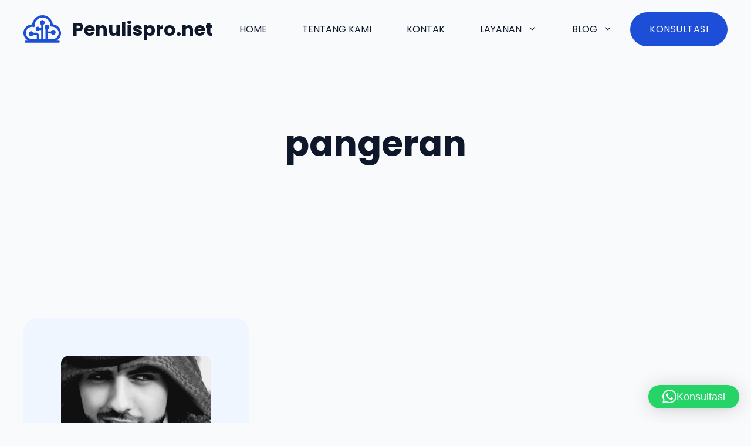

--- FILE ---
content_type: text/html; charset=UTF-8
request_url: https://penulispro.net/tag/pangeran/
body_size: 9467
content:
<!DOCTYPE html><html lang="en-US"><head><meta charset="UTF-8"> <script defer src="[data-uri]"></script><meta name='robots' content='noindex, follow' /><meta name="viewport" content="width=device-width, initial-scale=1"><!-- <link media="all" href="https://penulispro.net/wp-content/cache/autoptimize/css/autoptimize_19451d4219635dead6b803f97b0783b5.css" rel="stylesheet"> -->
<link rel="stylesheet" type="text/css" href="//penulispro.net/wp-content/cache/wpfc-minified/6o6hjx28/f9gcz.css" media="all"/><title>pangeran Archives &#8902; Penulispro.net</title><meta property="og:locale" content="en_US" /><meta property="og:type" content="article" /><meta property="og:title" content="pangeran Archives &#8902; Penulispro.net" /><meta property="og:url" content="https://penulispro.net/tag/pangeran/" /><meta property="og:site_name" content="Penulispro.net" /> <script type="application/ld+json" class="yoast-schema-graph">{"@context":"https://schema.org","@graph":[{"@type":"CollectionPage","@id":"https://penulispro.net/tag/pangeran/","url":"https://penulispro.net/tag/pangeran/","name":"pangeran Archives &#8902; Penulispro.net","isPartOf":{"@id":"https://penulispro.net/#website"},"primaryImageOfPage":{"@id":"https://penulispro.net/tag/pangeran/#primaryimage"},"image":{"@id":"https://penulispro.net/tag/pangeran/#primaryimage"},"thumbnailUrl":"https://penulispro.net/wp-content/uploads/2015/09/Pangeran-Arab1.jpg","breadcrumb":{"@id":"https://penulispro.net/tag/pangeran/#breadcrumb"},"inLanguage":"en-US"},{"@type":"ImageObject","inLanguage":"en-US","@id":"https://penulispro.net/tag/pangeran/#primaryimage","url":"https://penulispro.net/wp-content/uploads/2015/09/Pangeran-Arab1.jpg","contentUrl":"https://penulispro.net/wp-content/uploads/2015/09/Pangeran-Arab1.jpg","width":768,"height":418},{"@type":"BreadcrumbList","@id":"https://penulispro.net/tag/pangeran/#breadcrumb","itemListElement":[{"@type":"ListItem","position":1,"name":"Home","item":"https://penulispro.net/"},{"@type":"ListItem","position":2,"name":"pangeran"}]},{"@type":"WebSite","@id":"https://penulispro.net/#website","url":"https://penulispro.net/","name":"Penulispro.net","description":"100% Atlet Senam Jari Indonesia","publisher":{"@id":"https://penulispro.net/#organization"},"potentialAction":[{"@type":"SearchAction","target":{"@type":"EntryPoint","urlTemplate":"https://penulispro.net/?s={search_term_string}"},"query-input":{"@type":"PropertyValueSpecification","valueRequired":true,"valueName":"search_term_string"}}],"inLanguage":"en-US"},{"@type":"Organization","@id":"https://penulispro.net/#organization","name":"Penulispro.net","url":"https://penulispro.net/","logo":{"@type":"ImageObject","inLanguage":"en-US","@id":"https://penulispro.net/#/schema/logo/image/","url":"https://penulispro.net/wp-content/uploads/2024/11/cloud-logo-1.svg","contentUrl":"https://penulispro.net/wp-content/uploads/2024/11/cloud-logo-1.svg","width":66,"height":48,"caption":"Penulispro.net"},"image":{"@id":"https://penulispro.net/#/schema/logo/image/"}}]}</script> <link rel='dns-prefetch' href='//www.googletagmanager.com' /><link href='https://fonts.gstatic.com' crossorigin rel='preconnect' /><link href='https://fonts.googleapis.com' crossorigin rel='preconnect' /><link rel="alternate" type="application/rss+xml" title="Penulispro.net &raquo; Feed" href="https://penulispro.net/feed/" /><link rel="alternate" type="application/rss+xml" title="Penulispro.net &raquo; Comments Feed" href="https://penulispro.net/comments/feed/" /><link rel="alternate" type="application/rss+xml" title="Penulispro.net &raquo; pangeran Tag Feed" href="https://penulispro.net/tag/pangeran/feed/" /><link rel='stylesheet' id='generate-google-fonts-css' href='https://fonts.googleapis.com/css?family=Poppins%3Aregular%2C500%2C700&#038;display=auto&#038;ver=3.6.1' media='all' /><!-- <link rel='stylesheet' id='generateblocks-global-css' href='https://penulispro.net/wp-content/cache/autoptimize/css/autoptimize_single_80f97411662399d5b0c33752b47a6cc9.css' media='all' /> -->
<link rel="stylesheet" type="text/css" href="//penulispro.net/wp-content/cache/wpfc-minified/12tdm3pn/f9ffn.css" media="all"/> <script src='//penulispro.net/wp-content/cache/wpfc-minified/2fm8j6uu/f9ffn.js' type="text/javascript"></script>
<!-- <script src="https://penulispro.net/wp-includes/js/jquery/jquery.min.js" id="jquery-core-js"></script> --> <!-- <script defer='defer' src="https://penulispro.net/wp-includes/js/jquery/jquery-migrate.min.js" id="jquery-migrate-js"></script> --> 
 <script defer='defer' src="https://www.googletagmanager.com/gtag/js?id=GT-TX54KCSP" id="google_gtagjs-js" async></script> <script defer id="google_gtagjs-js-after" src="[data-uri]"></script> <link rel="https://api.w.org/" href="https://penulispro.net/wp-json/" /><link rel="alternate" title="JSON" type="application/json" href="https://penulispro.net/wp-json/wp/v2/tags/3313" /><link rel="EditURI" type="application/rsd+xml" title="RSD" href="https://penulispro.net/xmlrpc.php?rsd" /><meta name="generator" content="Site Kit by Google 1.167.0" /><meta name="google-site-verification" content="laOFWJ41QJEOdmucK9IrMX-nVCu2hOEQFlXD28APg9M" /><script type="text/javascript">(function(url){
	if(/(?:Chrome\/26\.0\.1410\.63 Safari\/537\.31|WordfenceTestMonBot)/.test(navigator.userAgent)){ return; }
	var addEvent = function(evt, handler) {
		if (window.addEventListener) {
			document.addEventListener(evt, handler, false);
		} else if (window.attachEvent) {
			document.attachEvent('on' + evt, handler);
		}
	};
	var removeEvent = function(evt, handler) {
		if (window.removeEventListener) {
			document.removeEventListener(evt, handler, false);
		} else if (window.detachEvent) {
			document.detachEvent('on' + evt, handler);
		}
	};
	var evts = 'contextmenu dblclick drag dragend dragenter dragleave dragover dragstart drop keydown keypress keyup mousedown mousemove mouseout mouseover mouseup mousewheel scroll'.split(' ');
	var logHuman = function() {
		if (window.wfLogHumanRan) { return; }
		window.wfLogHumanRan = true;
		var wfscr = document.createElement('script');
		wfscr.type = 'text/javascript';
		wfscr.async = true;
		wfscr.src = url + '&r=' + Math.random();
		(document.getElementsByTagName('head')[0]||document.getElementsByTagName('body')[0]).appendChild(wfscr);
		for (var i = 0; i < evts.length; i++) {
			removeEvent(evts[i], logHuman);
		}
	};
	for (var i = 0; i < evts.length; i++) {
		addEvent(evts[i], logHuman);
	}
})('//penulispro.net/?wordfence_lh=1&hid=C96144DDC17AAE5D72D9F2A2F77194F9');</script><meta name="generator" content="Elementor 3.34.1; features: additional_custom_breakpoints; settings: css_print_method-external, google_font-enabled, font_display-auto"></head><body class="archive tag tag-pangeran tag-3313 wp-custom-logo wp-embed-responsive wp-theme-generatepress post-image-below-header post-image-aligned-center sticky-menu-fade metaslider-plugin no-sidebar nav-float-right separate-containers header-aligned-left dropdown-hover elementor-default elementor-kit-10809" itemtype="https://schema.org/Blog" itemscope> <a class="screen-reader-text skip-link" href="#content" title="Skip to content">Skip to content</a><header class="site-header has-inline-mobile-toggle" id="masthead" aria-label="Site"  itemtype="https://schema.org/WPHeader" itemscope><div class="inside-header grid-container"><div class="site-branding-container"><div class="site-logo"> <a href="https://penulispro.net/" rel="home"> <img  class="header-image is-logo-image" alt="Penulispro.net" src="https://penulispro.net/wp-content/uploads/2024/11/cloud-logo-1.svg" width="66" height="48" /> </a></div><div class="site-branding"><p class="main-title" itemprop="headline"> <a href="https://penulispro.net/" rel="home">Penulispro.net</a></p></div></div><nav class="main-navigation mobile-menu-control-wrapper" id="mobile-menu-control-wrapper" aria-label="Mobile Toggle"> <button data-nav="site-navigation" class="menu-toggle" aria-controls="primary-menu" aria-expanded="false"> <span class="gp-icon icon-menu-bars"><svg viewBox="0 0 512 512" aria-hidden="true" xmlns="http://www.w3.org/2000/svg" width="1em" height="1em"><path d="M0 96c0-13.255 10.745-24 24-24h464c13.255 0 24 10.745 24 24s-10.745 24-24 24H24c-13.255 0-24-10.745-24-24zm0 160c0-13.255 10.745-24 24-24h464c13.255 0 24 10.745 24 24s-10.745 24-24 24H24c-13.255 0-24-10.745-24-24zm0 160c0-13.255 10.745-24 24-24h464c13.255 0 24 10.745 24 24s-10.745 24-24 24H24c-13.255 0-24-10.745-24-24z" /></svg><svg viewBox="0 0 512 512" aria-hidden="true" xmlns="http://www.w3.org/2000/svg" width="1em" height="1em"><path d="M71.029 71.029c9.373-9.372 24.569-9.372 33.942 0L256 222.059l151.029-151.03c9.373-9.372 24.569-9.372 33.942 0 9.372 9.373 9.372 24.569 0 33.942L289.941 256l151.03 151.029c9.372 9.373 9.372 24.569 0 33.942-9.373 9.372-24.569 9.372-33.942 0L256 289.941l-151.029 151.03c-9.373 9.372-24.569 9.372-33.942 0-9.372-9.373-9.372-24.569 0-33.942L222.059 256 71.029 104.971c-9.372-9.373-9.372-24.569 0-33.942z" /></svg></span><span class="screen-reader-text">Menu</span> </button></nav><nav class="main-navigation sub-menu-right" id="site-navigation" aria-label="Primary"  itemtype="https://schema.org/SiteNavigationElement" itemscope><div class="inside-navigation grid-container"> <button class="menu-toggle" aria-controls="primary-menu" aria-expanded="false"> <span class="gp-icon icon-menu-bars"><svg viewBox="0 0 512 512" aria-hidden="true" xmlns="http://www.w3.org/2000/svg" width="1em" height="1em"><path d="M0 96c0-13.255 10.745-24 24-24h464c13.255 0 24 10.745 24 24s-10.745 24-24 24H24c-13.255 0-24-10.745-24-24zm0 160c0-13.255 10.745-24 24-24h464c13.255 0 24 10.745 24 24s-10.745 24-24 24H24c-13.255 0-24-10.745-24-24zm0 160c0-13.255 10.745-24 24-24h464c13.255 0 24 10.745 24 24s-10.745 24-24 24H24c-13.255 0-24-10.745-24-24z" /></svg><svg viewBox="0 0 512 512" aria-hidden="true" xmlns="http://www.w3.org/2000/svg" width="1em" height="1em"><path d="M71.029 71.029c9.373-9.372 24.569-9.372 33.942 0L256 222.059l151.029-151.03c9.373-9.372 24.569-9.372 33.942 0 9.372 9.373 9.372 24.569 0 33.942L289.941 256l151.03 151.029c9.372 9.373 9.372 24.569 0 33.942-9.373 9.372-24.569 9.372-33.942 0L256 289.941l-151.029 151.03c-9.373 9.372-24.569 9.372-33.942 0-9.372-9.373-9.372-24.569 0-33.942L222.059 256 71.029 104.971c-9.372-9.373-9.372-24.569 0-33.942z" /></svg></span><span class="screen-reader-text">Menu</span> </button><div id="primary-menu" class="main-nav"><ul id="menu-homepage" class=" menu sf-menu"><li id="menu-item-90" class="menu-item menu-item-type-custom menu-item-object-custom menu-item-home menu-item-90"><a href="https://penulispro.net">Home</a></li><li id="menu-item-44404" class="menu-item menu-item-type-post_type menu-item-object-page menu-item-44404"><a href="https://penulispro.net/tentang-kami/">Tentang Kami</a></li><li id="menu-item-44403" class="menu-item menu-item-type-post_type menu-item-object-page menu-item-44403"><a href="https://penulispro.net/kontak/">Kontak</a></li><li id="menu-item-44695" class="menu-item menu-item-type-post_type menu-item-object-page menu-item-has-children menu-item-44695"><a href="https://penulispro.net/layanan/">Layanan<span role="presentation" class="dropdown-menu-toggle"><span class="gp-icon icon-arrow"><svg viewBox="0 0 330 512" aria-hidden="true" xmlns="http://www.w3.org/2000/svg" width="1em" height="1em"><path d="M305.913 197.085c0 2.266-1.133 4.815-2.833 6.514L171.087 335.593c-1.7 1.7-4.249 2.832-6.515 2.832s-4.815-1.133-6.515-2.832L26.064 203.599c-1.7-1.7-2.832-4.248-2.832-6.514s1.132-4.816 2.832-6.515l14.162-14.163c1.7-1.699 3.966-2.832 6.515-2.832 2.266 0 4.815 1.133 6.515 2.832l111.316 111.317 111.316-111.317c1.7-1.699 4.249-2.832 6.515-2.832s4.815 1.133 6.515 2.832l14.162 14.163c1.7 1.7 2.833 4.249 2.833 6.515z" /></svg></span></span></a><ul class="sub-menu"><li id="menu-item-44696" class="menu-item menu-item-type-custom menu-item-object-custom menu-item-44696"><a href="https://penulispro.net/penulis-artikel/">Jasa Penulisan Artikel SEO</a></li></ul></li><li id="menu-item-44402" class="menu-item menu-item-type-post_type menu-item-object-page current_page_parent menu-item-has-children menu-item-44402"><a href="https://penulispro.net/blog/">Blog<span role="presentation" class="dropdown-menu-toggle"><span class="gp-icon icon-arrow"><svg viewBox="0 0 330 512" aria-hidden="true" xmlns="http://www.w3.org/2000/svg" width="1em" height="1em"><path d="M305.913 197.085c0 2.266-1.133 4.815-2.833 6.514L171.087 335.593c-1.7 1.7-4.249 2.832-6.515 2.832s-4.815-1.133-6.515-2.832L26.064 203.599c-1.7-1.7-2.832-4.248-2.832-6.514s1.132-4.816 2.832-6.515l14.162-14.163c1.7-1.699 3.966-2.832 6.515-2.832 2.266 0 4.815 1.133 6.515 2.832l111.316 111.317 111.316-111.317c1.7-1.699 4.249-2.832 6.515-2.832s4.815 1.133 6.515 2.832l14.162 14.163c1.7 1.7 2.833 4.249 2.833 6.515z" /></svg></span></span></a><ul class="sub-menu"><li id="menu-item-5651" class="menu-item menu-item-type-taxonomy menu-item-object-category menu-item-has-children menu-item-5651"><a href="https://penulispro.net/category/artikel-berita/">Artikel &amp; Berita<span role="presentation" class="dropdown-menu-toggle"><span class="gp-icon icon-arrow-right"><svg viewBox="0 0 192 512" aria-hidden="true" xmlns="http://www.w3.org/2000/svg" width="1em" height="1em" fill-rule="evenodd" clip-rule="evenodd" stroke-linejoin="round" stroke-miterlimit="1.414"><path d="M178.425 256.001c0 2.266-1.133 4.815-2.832 6.515L43.599 394.509c-1.7 1.7-4.248 2.833-6.514 2.833s-4.816-1.133-6.515-2.833l-14.163-14.162c-1.699-1.7-2.832-3.966-2.832-6.515 0-2.266 1.133-4.815 2.832-6.515l111.317-111.316L16.407 144.685c-1.699-1.7-2.832-4.249-2.832-6.515s1.133-4.815 2.832-6.515l14.163-14.162c1.7-1.7 4.249-2.833 6.515-2.833s4.815 1.133 6.514 2.833l131.994 131.993c1.7 1.7 2.832 4.249 2.832 6.515z" fill-rule="nonzero" /></svg></span></span></a><ul class="sub-menu"><li id="menu-item-12803" class="menu-item menu-item-type-taxonomy menu-item-object-category menu-item-12803"><a href="https://penulispro.net/category/bisnis-online/">Bisnis Online</a></li><li id="menu-item-15" class="menu-item menu-item-type-taxonomy menu-item-object-category menu-item-15"><a href="https://penulispro.net/category/bisnis-ekonomi/">Bisnis &amp; Ekonomi</a></li><li id="menu-item-17" class="menu-item menu-item-type-taxonomy menu-item-object-category menu-item-17"><a href="https://penulispro.net/category/hiburan/">Hiburan</a></li><li id="menu-item-18" class="menu-item menu-item-type-taxonomy menu-item-object-category menu-item-18"><a href="https://penulispro.net/category/humaniora/">Humaniora</a></li><li id="menu-item-20" class="menu-item menu-item-type-taxonomy menu-item-object-category menu-item-20"><a href="https://penulispro.net/category/inspirasi/">Inspirasi</a></li><li id="menu-item-23" class="menu-item menu-item-type-taxonomy menu-item-object-category menu-item-23"><a href="https://penulispro.net/category/misteri/">Unik, Aneh, Misteri</a></li><li id="menu-item-24" class="menu-item menu-item-type-taxonomy menu-item-object-category menu-item-24"><a href="https://penulispro.net/category/perempuan/">Perempuan</a></li><li id="menu-item-25" class="menu-item menu-item-type-taxonomy menu-item-object-category menu-item-25"><a href="https://penulispro.net/category/politik/">Politik</a></li><li id="menu-item-27" class="menu-item menu-item-type-taxonomy menu-item-object-category menu-item-27"><a href="https://penulispro.net/category/seni-budaya/">Seni &amp; Budaya</a></li><li id="menu-item-28" class="menu-item menu-item-type-taxonomy menu-item-object-category menu-item-28"><a href="https://penulispro.net/category/tech/">Tech</a></li><li id="menu-item-29" class="menu-item menu-item-type-taxonomy menu-item-object-category menu-item-29"><a href="https://penulispro.net/category/tips-ok/">Tips Ok!</a></li><li id="menu-item-30" class="menu-item menu-item-type-taxonomy menu-item-object-category menu-item-30"><a href="https://penulispro.net/category/wisata/">Wisata</a></li><li id="menu-item-89" class="menu-item menu-item-type-taxonomy menu-item-object-category menu-item-89"><a href="https://penulispro.net/category/hobi-komunitas/">Hobi &amp; Komunitas</a></li><li id="menu-item-908" class="menu-item menu-item-type-taxonomy menu-item-object-category menu-item-has-children menu-item-908"><a href="https://penulispro.net/category/religi/">Religi<span role="presentation" class="dropdown-menu-toggle"><span class="gp-icon icon-arrow-right"><svg viewBox="0 0 192 512" aria-hidden="true" xmlns="http://www.w3.org/2000/svg" width="1em" height="1em" fill-rule="evenodd" clip-rule="evenodd" stroke-linejoin="round" stroke-miterlimit="1.414"><path d="M178.425 256.001c0 2.266-1.133 4.815-2.832 6.515L43.599 394.509c-1.7 1.7-4.248 2.833-6.514 2.833s-4.816-1.133-6.515-2.833l-14.163-14.162c-1.699-1.7-2.832-3.966-2.832-6.515 0-2.266 1.133-4.815 2.832-6.515l111.317-111.316L16.407 144.685c-1.699-1.7-2.832-4.249-2.832-6.515s1.133-4.815 2.832-6.515l14.163-14.162c1.7-1.7 4.249-2.833 6.515-2.833s4.815 1.133 6.514 2.833l131.994 131.993c1.7 1.7 2.832 4.249 2.832 6.515z" fill-rule="nonzero" /></svg></span></span></a><ul class="sub-menu"><li id="menu-item-909" class="menu-item menu-item-type-taxonomy menu-item-object-category menu-item-909"><a href="https://penulispro.net/category/religi/budha/">Budha</a></li><li id="menu-item-910" class="menu-item menu-item-type-taxonomy menu-item-object-category menu-item-910"><a href="https://penulispro.net/category/religi/hindu/">Hindu</a></li><li id="menu-item-911" class="menu-item menu-item-type-taxonomy menu-item-object-category menu-item-911"><a href="https://penulispro.net/category/religi/islam/">Islam</a></li><li id="menu-item-912" class="menu-item menu-item-type-taxonomy menu-item-object-category menu-item-912"><a href="https://penulispro.net/category/religi/katolik/">Katolik</a></li><li id="menu-item-913" class="menu-item menu-item-type-taxonomy menu-item-object-category menu-item-913"><a href="https://penulispro.net/category/religi/protestan/">Protestan</a></li></ul></li></ul></li><li id="menu-item-50" class="menu-item menu-item-type-taxonomy menu-item-object-category menu-item-has-children menu-item-50"><a href="https://penulispro.net/category/fiksi-2/">Fiksi<span role="presentation" class="dropdown-menu-toggle"><span class="gp-icon icon-arrow-right"><svg viewBox="0 0 192 512" aria-hidden="true" xmlns="http://www.w3.org/2000/svg" width="1em" height="1em" fill-rule="evenodd" clip-rule="evenodd" stroke-linejoin="round" stroke-miterlimit="1.414"><path d="M178.425 256.001c0 2.266-1.133 4.815-2.832 6.515L43.599 394.509c-1.7 1.7-4.248 2.833-6.514 2.833s-4.816-1.133-6.515-2.833l-14.163-14.162c-1.699-1.7-2.832-3.966-2.832-6.515 0-2.266 1.133-4.815 2.832-6.515l111.317-111.316L16.407 144.685c-1.699-1.7-2.832-4.249-2.832-6.515s1.133-4.815 2.832-6.515l14.163-14.162c1.7-1.7 4.249-2.833 6.515-2.833s4.815 1.133 6.514 2.833l131.994 131.993c1.7 1.7 2.832 4.249 2.832 6.515z" fill-rule="nonzero" /></svg></span></span></a><ul class="sub-menu"><li id="menu-item-26" class="menu-item menu-item-type-taxonomy menu-item-object-category menu-item-26"><a href="https://penulispro.net/category/puisi/">Puisi</a></li><li id="menu-item-16" class="menu-item menu-item-type-taxonomy menu-item-object-category menu-item-16"><a href="https://penulispro.net/category/cerpen/">Cerpen</a></li><li id="menu-item-19" class="menu-item menu-item-type-taxonomy menu-item-object-category menu-item-19"><a href="https://penulispro.net/category/humor/">Humor</a></li></ul></li><li id="menu-item-5652" class="menu-item menu-item-type-taxonomy menu-item-object-category menu-item-has-children menu-item-5652"><a href="https://penulispro.net/category/review/">Review<span role="presentation" class="dropdown-menu-toggle"><span class="gp-icon icon-arrow-right"><svg viewBox="0 0 192 512" aria-hidden="true" xmlns="http://www.w3.org/2000/svg" width="1em" height="1em" fill-rule="evenodd" clip-rule="evenodd" stroke-linejoin="round" stroke-miterlimit="1.414"><path d="M178.425 256.001c0 2.266-1.133 4.815-2.832 6.515L43.599 394.509c-1.7 1.7-4.248 2.833-6.514 2.833s-4.816-1.133-6.515-2.833l-14.163-14.162c-1.699-1.7-2.832-3.966-2.832-6.515 0-2.266 1.133-4.815 2.832-6.515l111.317-111.316L16.407 144.685c-1.699-1.7-2.832-4.249-2.832-6.515s1.133-4.815 2.832-6.515l14.163-14.162c1.7-1.7 4.249-2.833 6.515-2.833s4.815 1.133 6.514 2.833l131.994 131.993c1.7 1.7 2.832 4.249 2.832 6.515z" fill-rule="nonzero" /></svg></span></span></a><ul class="sub-menu"><li id="menu-item-75" class="menu-item menu-item-type-taxonomy menu-item-object-category menu-item-75"><a href="https://penulispro.net/category/buku/">Buku</a></li><li id="menu-item-76" class="menu-item menu-item-type-taxonomy menu-item-object-category menu-item-76"><a href="https://penulispro.net/category/film/">Film</a></li><li id="menu-item-77" class="menu-item menu-item-type-taxonomy menu-item-object-category menu-item-77"><a href="https://penulispro.net/category/musik/">Musik</a></li></ul></li></ul></li></ul></div> <a class="gb-button gb-button-0be448d2 gb-button-text gbp-button--primary" href="https://wa.me/6281394480008">Konsultasi</a><p></p></div></nav></div></header><div class="gb-container gb-container-418769bd gbp-section"><h1 class="gb-headline gb-headline-b4db696e gb-headline-text">pangeran</h1><div class="dynamic-term-description"></div></div><div class="site grid-container container hfeed" id="page"><div class="site-content" id="content"><div class="content-area" id="primary"><main class="site-main" id="main"><div class="gb-container gb-container-09d23953 gbp-section"><div class="gb-container gb-container-58642fe7"><div class="gb-grid-wrapper gb-grid-wrapper-cbad631f gb-query-loop-wrapper"><div class="gb-grid-column gb-grid-column-ad1d120d gb-query-loop-item post-5563 post type-post status-publish format-standard has-post-thumbnail hentry category-hiburan tag-ganteng tag-jodoh tag-jomblo tag-pangeran tag-pangeran-ganteng tag-pangeran-jomblo is-loop-template-item"><div class="gb-container gb-container-ad1d120d gbp-card"><figure class="gb-block-image gb-block-image-72f316b7"><a href="https://penulispro.net/2015/09/pangeran-pangeran-ganteng-dan-kaya-raya-yang-high-quality-jomblo/"><img fetchpriority="high" width="768" height="418" src="https://penulispro.net/wp-content/uploads/2015/09/Pangeran-Arab1.jpg" class="gb-image-72f316b7" alt="" decoding="async" srcset="https://penulispro.net/wp-content/uploads/2015/09/Pangeran-Arab1.jpg 768w, https://penulispro.net/wp-content/uploads/2015/09/Pangeran-Arab1-600x327.jpg 600w, https://penulispro.net/wp-content/uploads/2015/09/Pangeran-Arab1-300x163.jpg 300w, https://penulispro.net/wp-content/uploads/2015/09/Pangeran-Arab1-696x379.jpg 696w" sizes="(max-width: 768px) 100vw, 768px" /></a></figure><div class="gb-container gb-container-18618357"><h3 class="gb-headline gb-headline-9f81f765 gb-headline-text"><a href="https://penulispro.net/2015/09/pangeran-pangeran-ganteng-dan-kaya-raya-yang-high-quality-jomblo/">Pangeran-pangeran Ganteng dan Kaya Raya yang High Quality Jomblo</a></h3><div class="gb-headline gb-headline-33e98e5d gb-headline-text gbp-card__text">Siapa bilang pangeran-pangeran ganteng bisa dengan mudah dapat cewek atau istri. Buktinya ada banyak pangeran yang ganteng plus kaya dari seluruh dunia belum dapat ...</div></div></div></div></div></div></div></main></div></div></div><div class="site-footer"><div class="gb-container gb-container-55930399"><div class="gb-container gb-container-6e310f6f"><div class="gb-container gb-container-3ce6166d"><div class="gb-headline gb-headline-0dfb6a78 gb-headline-text">Penulispro.net</div></div></div></div></div> <script type="speculationrules">{"prefetch":[{"source":"document","where":{"and":[{"href_matches":"/*"},{"not":{"href_matches":["/wp-*.php","/wp-admin/*","/wp-content/uploads/*","/wp-content/*","/wp-content/plugins/*","/wp-content/themes/generatepress/*","/*\\?(.+)"]}},{"not":{"selector_matches":"a[rel~=\"nofollow\"]"}},{"not":{"selector_matches":".no-prefetch, .no-prefetch a"}}]},"eagerness":"conservative"}]}</script>  <script type="text/javascript">var _Hasync= _Hasync|| [];
_Hasync.push(['Histats.start', '1,4866370,4,0,0,0,00010000']);
_Hasync.push(['Histats.fasi', '1']);
_Hasync.push(['Histats.track_hits', '']);
(function() {
var hs = document.createElement('script'); hs.type = 'text/javascript'; hs.async = true;
hs.src = ('//s10.histats.com/js15_as.js');
(document.getElementsByTagName('head')[0] || document.getElementsByTagName('body')[0]).appendChild(hs);
})();</script> <noscript><a href="/" target="_blank"><img  src="//sstatic1.histats.com/0.gif?4866370&101" alt="" border="0"></a></noscript>  <script defer id="generate-a11y" src="[data-uri]"></script> <script defer src="[data-uri]"></script> <div 
 class="qlwapp"
 style="--qlwapp-scheme-font-family:inherit;--qlwapp-scheme-font-size:18px;--qlwapp-scheme-icon-size:60px;--qlwapp-scheme-icon-font-size:24px;--qlwapp-scheme-box-max-height:400px;--qlwapp-scheme-box-message-word-break:break-all;--qlwapp-button-notification-bubble-animation:none;"
 data-contacts="[{&quot;id&quot;:0,&quot;bot_id&quot;:&quot;&quot;,&quot;order&quot;:1,&quot;active&quot;:1,&quot;chat&quot;:1,&quot;avatar&quot;:&quot;https:\/\/www.gravatar.com\/avatar\/00000000000000000000000000000000&quot;,&quot;type&quot;:&quot;phone&quot;,&quot;phone&quot;:&quot;6281394480008&quot;,&quot;group&quot;:&quot;https:\/\/chat.whatsapp.com\/EQuPUtcPzEdIZVlT8JyyNw&quot;,&quot;firstname&quot;:&quot;John&quot;,&quot;lastname&quot;:&quot;Doe&quot;,&quot;label&quot;:&quot;Support&quot;,&quot;message&quot;:&quot;&quot;,&quot;timefrom&quot;:&quot;00:00&quot;,&quot;timeto&quot;:&quot;00:00&quot;,&quot;timezone&quot;:&quot;UTC-7&quot;,&quot;visibility&quot;:&quot;readonly&quot;,&quot;timedays&quot;:[],&quot;display&quot;:{&quot;entries&quot;:{&quot;post&quot;:{&quot;include&quot;:1,&quot;ids&quot;:[]},&quot;page&quot;:{&quot;include&quot;:1,&quot;ids&quot;:[]},&quot;e-landing-page&quot;:{&quot;include&quot;:1,&quot;ids&quot;:[]}},&quot;taxonomies&quot;:{&quot;category&quot;:{&quot;include&quot;:1,&quot;ids&quot;:[]},&quot;post_tag&quot;:{&quot;include&quot;:1,&quot;ids&quot;:[]},&quot;gblocks_pattern_collections&quot;:{&quot;include&quot;:1,&quot;ids&quot;:[]}},&quot;target&quot;:{&quot;include&quot;:1,&quot;ids&quot;:[]},&quot;devices&quot;:&quot;all&quot;}}]"
 data-display="{&quot;devices&quot;:&quot;all&quot;,&quot;entries&quot;:{&quot;post&quot;:{&quot;include&quot;:1,&quot;ids&quot;:[]},&quot;page&quot;:{&quot;include&quot;:1,&quot;ids&quot;:[]},&quot;e-landing-page&quot;:{&quot;include&quot;:1,&quot;ids&quot;:[]}},&quot;taxonomies&quot;:{&quot;category&quot;:{&quot;include&quot;:1,&quot;ids&quot;:[]},&quot;post_tag&quot;:{&quot;include&quot;:1,&quot;ids&quot;:[]},&quot;gblocks_pattern_collections&quot;:{&quot;include&quot;:1,&quot;ids&quot;:[]}},&quot;target&quot;:{&quot;include&quot;:1,&quot;ids&quot;:[]}}"
 data-button="{&quot;layout&quot;:&quot;button&quot;,&quot;box&quot;:&quot;no&quot;,&quot;position&quot;:&quot;bottom-right&quot;,&quot;text&quot;:&quot;Konsultasi&quot;,&quot;message&quot;:&quot;&quot;,&quot;icon&quot;:&quot;qlwapp-whatsapp-icon&quot;,&quot;type&quot;:&quot;phone&quot;,&quot;phone&quot;:&quot;6281394480008&quot;,&quot;group&quot;:&quot;https:\/\/chat.whatsapp.com\/EQuPUtcPzEdIZVlT8JyyNw&quot;,&quot;developer&quot;:&quot;no&quot;,&quot;rounded&quot;:&quot;yes&quot;,&quot;timefrom&quot;:&quot;00:00&quot;,&quot;timeto&quot;:&quot;00:00&quot;,&quot;timedays&quot;:[],&quot;timezone&quot;:&quot;&quot;,&quot;visibility&quot;:&quot;readonly&quot;,&quot;animation_name&quot;:&quot;&quot;,&quot;animation_delay&quot;:&quot;&quot;,&quot;whatsapp_link_type&quot;:&quot;web&quot;,&quot;notification_bubble&quot;:&quot;none&quot;,&quot;notification_bubble_animation&quot;:&quot;none&quot;}"
 data-box="{&quot;enable&quot;:&quot;yes&quot;,&quot;auto_open&quot;:&quot;no&quot;,&quot;auto_delay_open&quot;:1000,&quot;lazy_load&quot;:&quot;no&quot;,&quot;allow_outside_close&quot;:&quot;no&quot;,&quot;header&quot;:&quot;\n\t\t\t\t\t\t\t\t&lt;p style=\&quot;line-height: 1;text-align: left\&quot;&gt;&lt;span style=\&quot;font-size: 12px;vertical-align: bottom;letter-spacing: -0.2px;opacity: 0.8;margin: 5px 0 0 1px\&quot;&gt;Powered by&lt;\/span&gt;&lt;\/p&gt;\n\t\t\t\t\t\t\t\t&lt;p style=\&quot;line-height: 1;text-align: left\&quot;&gt;&lt;a style=\&quot;font-size: 24px;line-height: 34px;font-weight: bold;text-decoration: none;color: white\&quot; href=\&quot;https:\/\/quadlayers.com\/products\/whatsapp-chat\/?utm_source=qlwapp_plugin&amp;utm_medium=header&amp;utm_campaign=social-chat\&quot; target=\&quot;_blank\&quot; rel=\&quot;noopener\&quot;&gt;Social Chat&lt;\/a&gt;&lt;\/p&gt;&quot;,&quot;footer&quot;:&quot;&lt;p style=\&quot;text-align: start;\&quot;&gt;Need help? Our team is just a message away&lt;\/p&gt;&quot;,&quot;response&quot;:&quot;Write a response&quot;,&quot;consent_message&quot;:&quot;I accept cookies and privacy policy.&quot;,&quot;consent_enabled&quot;:&quot;no&quot;}"
 data-scheme="{&quot;font_family&quot;:&quot;inherit&quot;,&quot;font_size&quot;:&quot;18&quot;,&quot;icon_size&quot;:&quot;60&quot;,&quot;icon_font_size&quot;:&quot;24&quot;,&quot;box_max_height&quot;:&quot;400&quot;,&quot;brand&quot;:&quot;&quot;,&quot;text&quot;:&quot;&quot;,&quot;link&quot;:&quot;&quot;,&quot;message&quot;:&quot;&quot;,&quot;label&quot;:&quot;&quot;,&quot;name&quot;:&quot;&quot;,&quot;contact_role_color&quot;:&quot;&quot;,&quot;contact_name_color&quot;:&quot;&quot;,&quot;contact_availability_color&quot;:&quot;&quot;,&quot;box_message_word_break&quot;:&quot;break-all&quot;}"
 ></div> <script defer='defer' src="https://penulispro.net/wp-includes/js/dist/hooks.min.js" id="wp-hooks-js"></script> <script defer='defer' src="https://penulispro.net/wp-includes/js/dist/i18n.min.js" id="wp-i18n-js"></script> <script defer id="wp-i18n-js-after" src="[data-uri]"></script> <script defer='defer' src="https://penulispro.net/wp-content/cache/autoptimize/js/autoptimize_single_96e7dc3f0e8559e4a3f3ca40b17ab9c3.js" id="swv-js"></script> <script defer id="contact-form-7-js-before" src="[data-uri]"></script> <script defer='defer' src="https://penulispro.net/wp-content/cache/autoptimize/js/autoptimize_single_2912c657d0592cc532dff73d0d2ce7bb.js" id="contact-form-7-js"></script> <script defer id="quform-js-extra" src="[data-uri]"></script> <script defer='defer' src="https://penulispro.net/wp-content/cache/autoptimize/js/autoptimize_single_7777f999455654d2fcf770044d35507c.js" id="quform-js"></script> <script defer id="generate-menu-js-before" src="[data-uri]"></script> <script defer='defer' src="https://penulispro.net/wp-content/themes/generatepress/assets/js/menu.min.js" id="generate-menu-js"></script> <script defer='defer' src="https://penulispro.net/wp-content/cache/autoptimize/js/autoptimize_single_20b3b806e556954dbacaf87d635d399d.js" id="page-links-to-js"></script> <script defer='defer' src="https://penulispro.net/wp-content/cache/autoptimize/js/autoptimize_single_af5f2224f9be166297b8754f98622c4d.js" id="googlesitekit-events-provider-contact-form-7-js" defer></script> <script defer='defer' src="https://penulispro.net/wp-includes/js/dist/vendor/react.min.js" id="react-js"></script> <script defer='defer' src="https://penulispro.net/wp-includes/js/dist/vendor/react-dom.min.js" id="react-dom-js"></script> <script defer='defer' src="https://penulispro.net/wp-includes/js/dist/escape-html.min.js" id="wp-escape-html-js"></script> <script defer='defer' src="https://penulispro.net/wp-includes/js/dist/element.min.js" id="wp-element-js"></script> <script defer='defer' src="https://penulispro.net/wp-content/cache/autoptimize/js/autoptimize_single_a924f23da8a585d4755048e68236f506.js" id="qlwapp-frontend-js"></script> <script defer src="https://static.cloudflareinsights.com/beacon.min.js/vcd15cbe7772f49c399c6a5babf22c1241717689176015" integrity="sha512-ZpsOmlRQV6y907TI0dKBHq9Md29nnaEIPlkf84rnaERnq6zvWvPUqr2ft8M1aS28oN72PdrCzSjY4U6VaAw1EQ==" data-cf-beacon='{"version":"2024.11.0","token":"b41d070f716c476ea24255acc4b913b4","r":1,"server_timing":{"name":{"cfCacheStatus":true,"cfEdge":true,"cfExtPri":true,"cfL4":true,"cfOrigin":true,"cfSpeedBrain":true},"location_startswith":null}}' crossorigin="anonymous"></script>
</body></html><!-- WP Fastest Cache file was created in 0.175 seconds, on 2026-01-19 @ 9:56 AM --><!-- need to refresh to see cached version -->